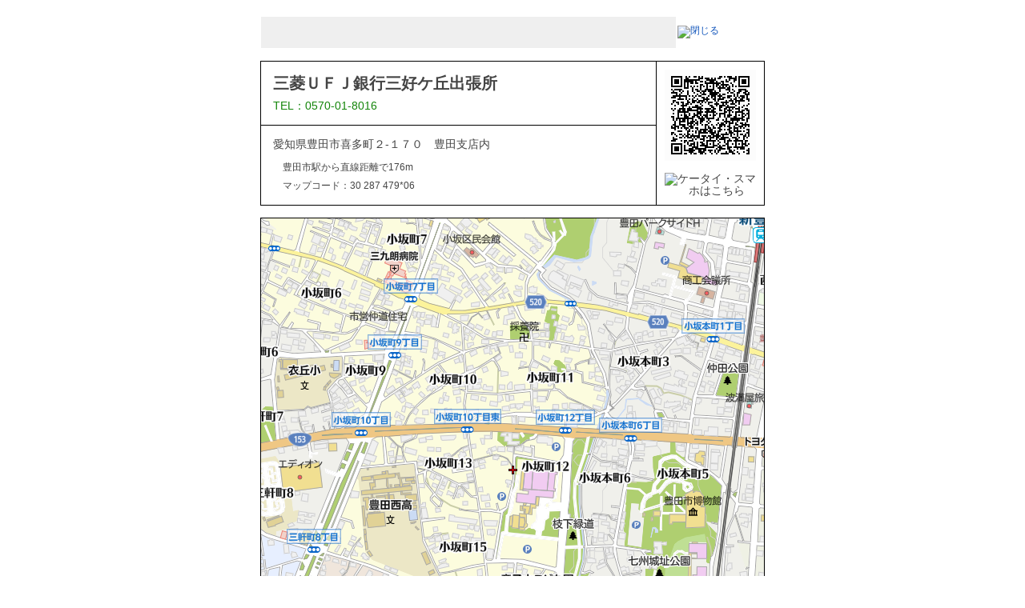

--- FILE ---
content_type: text/html;charset=UTF-8
request_url: https://www.mapion.co.jp/m2/basic/35.08714509,137.14687559,16?t=print_pd&size=628x628&icon=home%7C137.15816039,35.08714349&poi=ILSP0000403558_ipclm&dir=8
body_size: 3306
content:
<!DOCTYPE html>
<html lang="ja">
<head>
<meta charset="utf-8">
<title>マピオン - 三菱ＵＦＪ銀行三好ケ丘出張所付近 - ■中心点のマップコード：30 287 479*06</title>
<meta name="robots" content="ALL">
<link href="https://www.mapion.co.jp/smp/m2/35.08714509,137.14687559,16/poi=ILSP0000403558_ipclm" rel="alternate" media="only screen and (max-width: 640px)">
<link rel="stylesheet" href="/f/css/pc_common.css" media="all">
<link rel="stylesheet" href="/f/basic/css/print_map_pb.css" media="all">
<link rel="stylesheet" href="/f/basic/css/print.css" media="print">
<link href="https://www.mapion.co.jp/m2/35.08714509,137.14687559,16/poi=ILSP0000403558_ipclm" rel="canonical">
<script type="text/javascript">
(function() {
  if (!/*@cc_on!@*/0) return;
  var e, i;
  e = "abbr,article,aside,audio,bb,canvas,datagrid,datalist,details,dialog,eventsource,figure,figcaption,footer,header,hgroup,mark,menu,meter,nav,output,progress,section,time,video".split(',');
  for (i = 0; i < e.length; i++) { document.createElement(e[i]); }
})();
</script>

<script type="text/javascript">
window.onload = function(){
		var qr = document.getElementById("m_qrcode");
			qr.style.display = "inline";
};
</script>

</head>
<body><!-- Google Tag Manager --><noscript><iframe src='//www.googletagmanager.com/ns.html?id=GTM-XDL2' height='0' width='0' style='display:none;visibility:hidden'></iframe></noscript><script>(function(w,d,s,l,i){w[l]=w[l]?w[l]:[];w[l].push({'gtm.start':new Date().getTime(),event:'gtm.js'});var f=d.getElementsByTagName(s)[0],j=d.createElement(s),dl=l!='dataLayer'?'&l='+l:'';j.async=true;j.src='//www.googletagmanager.com/gtm.js?id='+i+dl;f.parentNode.insertBefore(j,f);})(window,document,'script','dataLayer','GTM-XDL2');</script><!-- End Google Tag Manager -->

<div id="wrapper">
<div class="printoff wrap-btn clearfix">
    <table>
    <tr><td>
      <form class="nav_print" style="width:518px;">
      <input type="button" class="print_btn" style="background-image: url(/f/basic/img/btn_pbook_print.jpg); background-repeat: no-repeat;width:518px; height:39px;border:0;padding:0;" alt="印刷する">
      </form>
    </td>
    <td><a href="javascript:window.open('about:blank','_self').close();"><img src="/f/basic/img/btn_pbook_close.jpg" width="103" height="39" alt="閉じる"></a></td>
    </tr>
    </table>
</div>
<table class="spot-info">
    <tr>
      <td class="tel">
        <h1>三菱ＵＦＪ銀行三好ケ丘出張所</h1>
        <p>TEL：0570-01-8016　</p>
        
      </td>
      <td class="qrcode" rowspan="2" style="text-align:center;">
        <img src="https://dx.mapion.co.jp/map/uc/Qrcode?grp=all&amp;v=8&amp;cs=2&amp;u=http%3A%2F%2Fwww.mapion.co.jp%2Fsmp%2Fphonebook%2FM18004%2F23211%2FILSP0000403558_ipclm%2F&amp;bid=MQR_A4" id="m_qrcode" style="display:none;" alt="二次元コード">
        <img src="/f/basic/img/img_pbook_phone.jpg" width="98" height="39" alt="ケータイ・スマホはこちら">
      </td>
    </tr>
    <tr>
      <td class="address">
      	<span> 愛知県豊田市喜多町２-１７０　豊田支店内</span>
        <ul>
          <li>豊田市駅から直線距離で176m</li>
          <li>マップコード：30 287 479*06</li>
        </ul>
      </td>
    </tr>
</table>

<div class="spot-map">
<div class="printoff map-scale">
  <a href="/m2/basic/35.08250819,137.14687493,17?t=print_pd&icon=home|137.15816039,35.08714349&size=628x628&poi=ILSP0000403558_ipclm"><img src="/f/basic/img/btn_pbook_scaling01.png" width="29" height="29" alt=""></a>
  <a href="/m2/basic/35.08250819,137.14687493,15?t=print_pd&icon=home|137.15816039,35.08714349&size=628x628&poi=ILSP0000403558_ipclm"><img src="/f/basic/img/btn_pbook_scaling02.png" width="29" height="28" alt=""></a>
</div>
<div class="printoff map-arrow">
  <a href="/m2/basic/35.08250819,137.14687493,16?t=print_pd&size=628x628&icon=home|137.15816039,35.08714349&poi=ILSP0000403558_ipclm&dir=2" class="top"><img src="/f/basic/img/btn_pbook_arrow_t.png" width="40" height="30" alt=""></a>
  <a href="/m2/basic/35.08250819,137.14687493,16?t=print_pd&size=628x628&icon=home|137.15816039,35.08714349&poi=ILSP0000403558_ipclm&dir=6" class="right"><img src="/f/basic/img/btn_pbook_arrow_r.png" width="30" height="40" alt=""></a>
  <a href="/m2/basic/35.08250819,137.14687493,16?t=print_pd&size=628x628&icon=home|137.15816039,35.08714349&poi=ILSP0000403558_ipclm&dir=8" class="bottom"><img src="/f/basic/img/btn_pbook_arrow_b.png" width="40" height="30" alt=""></a>
  <a href="/m2/basic/35.08250819,137.14687493,16?t=print_pd&size=628x628&icon=home|137.15816039,35.08714349&poi=ILSP0000403558_ipclm&dir=4" class="left"><img src="/f/basic/img/btn_pbook_arrow_l.png" width="30" height="40" alt=""></a>
</div>

<form action="/m2/basic/35.08250819,137.14687493,16?t=print_pd&amp;icon=home|137.15816039,35.08714349&amp;size=628x628&amp;poi=ILSP0000403558_ipclm" class="map_view" method="get">
<input value="print_pd" type="hidden" name="t">
<input value="home|137.15816039,35.08714349" type="hidden" name="icon">
<input type="hidden" name="size" value="628x628">
<input value="ILSP0000403558_ipclm" type="hidden" name="poi">
<input src="https://cm01.mapion.co.jp/m2/map?usr=atlas_org&amp;island=org&amp;lon=137.14687493&amp;lat=35.08250819&amp;level=16&amp;size=628x628&amp;fxobj=centermark,copyright,scalebar&amp;icon=home|137.15816039,35.08714349&amp;poi=ILSP0000403558_ipclm" type="image" name="map" alt="クリックした地点が中心に移動します" border="0" width="628" height="628"><br>
</form>

</div>
<div class="logo clearfix">
<img src="/f/img/mapion.gif" alt="マピオン" width="106" height="36">
<p><span>地図検索サイト マピオン</span><br>https://www.mapion.co.jp/</p>
</div>

<div class="printoff wrap-btn clearfix">
    <table>
    <tr><td>
      <form class="nav_print" style="width:518px;">
      <input type="button" class="print_btn" style="background-image: url(/f/basic/img/btn_pbook_print.jpg); background-repeat: no-repeat;width:518px; height:39px;border:0;padding:0;" alt="印刷する">
      </form>
    </td>
    <td><a href="javascript:window.open('about:blank','_self').close();"><img src="/f/basic/img/btn_pbook_close.jpg" width="103" height="39" alt="閉じる"></a></td>
    </tr>
    </table>
</div>
<!--#wrapper--></div>


<div class="printoff">

<footer class="footer footer-old-style clearfix">
<nav class="footer-nav">
<a href="https://onecompath.com" class="footer-nav-link">会社概要</a><a href="https://help.mapion.co.jp/mapionterms.html" class="footer-nav-link">利用規約</a><a href="https://onecompath.com/privacy/" class="footer-nav-link">個人情報保護方針</a><a href="/f/privacy/" class="footer-nav-link">個人情報の取り扱い</a><a href="https://help.mapion.co.jp/" class="footer-nav-link">ヘルプ</a><a href="/QA/sitemap/sitemap.html" class="footer-nav-link">サイトマップ</a><a href="/mmail/form/pc15/input/" class="footer-nav-link">広告掲載</a>
</nav>
<p class="copyright"><span class="copy-mark">&copy;</span>ONE COMPATH CO., LTD. All rights reserved.</p>
</footer>

</div>

<div class="js">
<script src="/f/js_libs/jquery/jquery-1.10.2.min.js"></script>
<script>
$(function() {
	function isEmpty(str) { return str == null || "" == str.replace(/[ |　|\n]/g, ""); }

	var memo_txt = "メモ用スペース：\nこの中にテキストを打ち込んでそのままプリント！\n出かける時のちょっとしたメモや電車の乗り換え案内などを書いておくのに便利です。";
	var init_txt = memo_txt;
	try {
		init_txt = window.sessionStorage.print_memo;
		if (isEmpty(init_txt)) init_txt = memo_txt;
	} catch(e) {}

	$(".print_textarea").val(init_txt).on("focus", function(){
		if (memo_txt == $(this).val()) $(this).val("");
	}).on("blur", function(){
		if (isEmpty($(this).val())) $(this).val(memo_txt);
		try { window.sessionStorage.print_memo = $(this).val(); } catch(e) {}
	});

	$('.print_btn').on('click', function(){
		if (window.print) {
			if (memo_txt == $('.print_textarea').val()) $('.print_textarea').val("")
			window.print();
		} else {
			alert("お客様のブラウザでプリントアウトされる場合は、ファイルメニューの「印刷」オプションを使って出力するか、次のショートカットキーで印刷できます。Windows：「Ctrlキーを押しながらP」　Macintosh：「Commandキーを押しながらP」 ");
		}
	});

	// hrefが空文字列のaタグをstrongタグ化する
	$("a[href=]").each(function() {
		$(this).replaceWith("<strong>" + $(this).text() + "</strong>");
	});
});
</script>
</div>

</body>
</html>